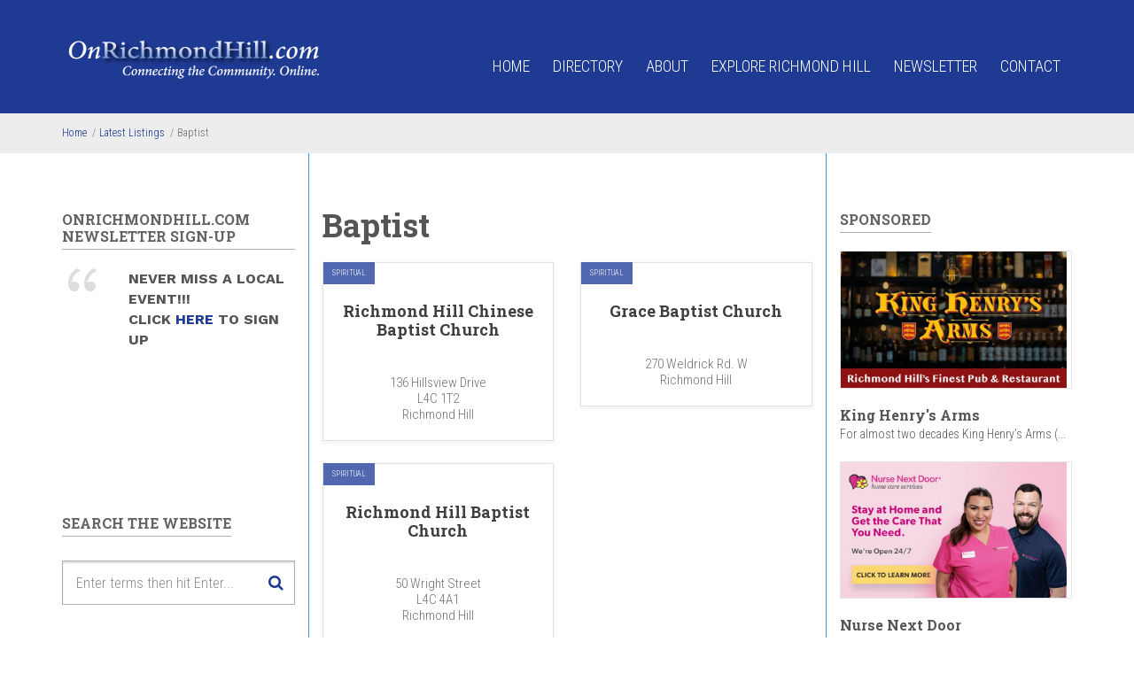

--- FILE ---
content_type: text/html; charset=utf-8
request_url: https://www.onrichmondhill.com/?q=tags/baptist
body_size: 14121
content:
<!DOCTYPE html>
<html lang="en" dir="ltr"
  xmlns:content="http://purl.org/rss/1.0/modules/content/"
  xmlns:dc="http://purl.org/dc/terms/"
  xmlns:foaf="http://xmlns.com/foaf/0.1/"
  xmlns:og="http://ogp.me/ns#"
  xmlns:rdfs="http://www.w3.org/2000/01/rdf-schema#"
  xmlns:sioc="http://rdfs.org/sioc/ns#"
  xmlns:sioct="http://rdfs.org/sioc/types#"
  xmlns:skos="http://www.w3.org/2004/02/skos/core#"
  xmlns:xsd="http://www.w3.org/2001/XMLSchema#">

<head profile="http://www.w3.org/1999/xhtml/vocab">
  <meta http-equiv="Content-Type" content="text/html; charset=utf-8" />
<meta name="MobileOptimized" content="width" />
<meta name="HandheldFriendly" content="true" />
<meta name="viewport" content="width=device-width, initial-scale=1" />
<link rel="shortcut icon" href="https://www.onrichmondhill.com/sites/default/files/favicon%20R2.jpg" type="image/jpeg" />
<meta name="generator" content="Drupal 7 (https://www.drupal.org)" />
<link rel="canonical" href="https://www.onrichmondhill.com/?q=tags/baptist" />
<link rel="shortlink" href="https://www.onrichmondhill.com/?q=taxonomy/term/552" />
  <title>Baptist | OnRichmondHill</title>
  <link type="text/css" rel="stylesheet" href="https://www.onrichmondhill.com/sites/default/files/css/css_xE-rWrJf-fncB6ztZfd2huxqgxu4WO-qwma6Xer30m4.css" media="all" />
<link type="text/css" rel="stylesheet" href="https://www.onrichmondhill.com/sites/default/files/css/css_q3QgDzaz8QgEhV3vPqYktcB68t_1MC6_JW5v2Xo7Mpk.css" media="all" />
<link type="text/css" rel="stylesheet" href="https://www.onrichmondhill.com/sites/default/files/css/css_H6pScj6RmNSe-rYPwRhsQdfVQXR2lHlBQB3qnFIqzLg.css" media="all" />
<link type="text/css" rel="stylesheet" href="https://maxcdn.bootstrapcdn.com/font-awesome/4.5.0/css/font-awesome.min.css" media="all" />
<link type="text/css" rel="stylesheet" href="https://www.onrichmondhill.com/sites/default/files/css/css_wddE_Nu1ksm50LxqTd3vC6Knrc6clsu0cL2EB3_Uxr0.css" media="all" />
<link type="text/css" rel="stylesheet" href="https://www.onrichmondhill.com/sites/default/files/css/css_FWK6n7M0Wa8o659gKLSUQO9fA7oQyHjSYJsmwQsLI04.css" media="all" />
<link type="text/css" rel="stylesheet" href="https://www.onrichmondhill.com/sites/all/themes/directoryplus/style-blue.css?sopbyd" media="all" />
<link type="text/css" rel="stylesheet" href="https://www.onrichmondhill.com/sites/all/themes/directoryplus/fonts/https/merriweather-font.css?sopbyd" media="all" />
<link type="text/css" rel="stylesheet" href="https://www.onrichmondhill.com/sites/all/themes/directoryplus/fonts/https/roboto-condensed-font.css?sopbyd" media="all" />
<link type="text/css" rel="stylesheet" href="https://www.onrichmondhill.com/sites/all/themes/directoryplus/fonts/https/roboto-slab-font.css?sopbyd" media="all" />
<link type="text/css" rel="stylesheet" href="https://www.onrichmondhill.com/sites/all/themes/directoryplus/fonts/https/worksans-font.css?sopbyd" media="all" />
<link type="text/css" rel="stylesheet" href="https://www.onrichmondhill.com/sites/all/themes/directoryplus/fonts/https/sourcecodepro-font.css?sopbyd" media="all" />

<!--[if (IE 9)&(!IEMobile)]>
<link type="text/css" rel="stylesheet" href="https://www.onrichmondhill.com/sites/all/themes/directoryplus/ie9.css?sopbyd" media="all" />
<![endif]-->
<link type="text/css" rel="stylesheet" href="https://www.onrichmondhill.com/sites/default/files/css/css_TcQynFTlKnNKrHDbyp-zQTkvp4qq2I2CEtY2lvUw4W8.css" media="all" />

  <!-- HTML5 element support for IE6-8 -->
  <!--[if lt IE 9]>
    <script src="//html5shiv.googlecode.com/svn/trunk/html5.js"></script>
  <![endif]-->
  <script type="e77622026c1063dc005bc835-text/javascript" src="https://www.onrichmondhill.com/sites/default/files/js/js_EebRuRXFlkaf356V0T2K_8cnUVfCKesNTxdvvPSEhCM.js"></script>
<script type="e77622026c1063dc005bc835-text/javascript" src="https://www.onrichmondhill.com/sites/default/files/js/js_BLxotNs2yt7YGlf9QRI9L9AMfdnkQfnN-_ADBTW3SiE.js"></script>
<script type="e77622026c1063dc005bc835-text/javascript" src="https://www.onrichmondhill.com/sites/default/files/js/js_77byyuxPRrlVyod6YaklFQJCbM1ESqtx6w-G_92hHAE.js"></script>
<script type="e77622026c1063dc005bc835-text/javascript">
<!--//--><![CDATA[//><!--
(function(i,s,o,g,r,a,m){i["GoogleAnalyticsObject"]=r;i[r]=i[r]||function(){(i[r].q=i[r].q||[]).push(arguments)},i[r].l=1*new Date();a=s.createElement(o),m=s.getElementsByTagName(o)[0];a.async=1;a.src=g;m.parentNode.insertBefore(a,m)})(window,document,"script","https://www.google-analytics.com/analytics.js","ga");ga("create", "UA-71273013-1", {"cookieDomain":"auto"});ga("set", "anonymizeIp", true);ga("send", "pageview");
//--><!]]>
</script>
<script type="e77622026c1063dc005bc835-text/javascript" src="https://www.onrichmondhill.com/sites/default/files/js/js_8ttSiWfIQRTeNXYm9cb6LhPx3rmzmyjRo6zpQPMuS0M.js"></script>
<script type="e77622026c1063dc005bc835-text/javascript">
<!--//--><![CDATA[//><!--
jQuery(document).ready(function($) { 
		$(window).scroll(function() {
			if($(this).scrollTop() != 0) {
				$("#toTop").fadeIn();	
			} else {
				$("#toTop").fadeOut();
			}
		});
		
		$("#toTop").click(function() {
			$("body,html").animate({scrollTop:0},800);
		});	
		
		});
//--><!]]>
</script>
<script type="e77622026c1063dc005bc835-text/javascript">
<!--//--><![CDATA[//><!--
jQuery(document).ready(function($) { 

	    var map;
	    var myLatlng;
	    var myZoom;
	    var marker;
		
		});
//--><!]]>
</script>
<script type="e77622026c1063dc005bc835-text/javascript">
<!--//--><![CDATA[//><!--
jQuery(document).ready(function($) { 

		if ($("#map-canvas").length>0) {
		
			myLatlng = new google.maps.LatLng(Drupal.settings.directoryplus['google_map_latitude'], Drupal.settings.directoryplus['google_map_longitude']);
			myZoom = 13;
			
			function initialize() {
			
				var mapOptions = {
				zoom: myZoom,
				mapTypeId: google.maps.MapTypeId.ROADMAP,
				center: myLatlng,
				scrollwheel: false
				};
				
				map = new google.maps.Map(document.getElementById(Drupal.settings.directoryplus['google_map_canvas']),mapOptions);
				
				marker = new google.maps.Marker({
				map:map,
				draggable:true,
				position: myLatlng,
                url: "https://www.google.com/maps/dir//40.726576,-74.046822/@40.726576,-74.046822"
				});
                
                google.maps.event.addListener(marker, "click", function() {     
                window.open(this.url, "_blank");
                });
				
				google.maps.event.addDomListener(window, "resize", function() {
				map.setCenter(myLatlng);
				});
		
			}
		
			google.maps.event.addDomListener(window, "load", initialize);
			
		}
		
		});
//--><!]]>
</script>
<script type="e77622026c1063dc005bc835-text/javascript">
<!--//--><![CDATA[//><!--
jQuery(document).ready(function($) { 

			var headerTopHeight = $("#header-top").outerHeight(),
			navItemHeight =  $("#main-navigation ul.menu li a").outerHeight(),
			navHeight =  $("#main-navigation").outerHeight(),
			toolbarHeight =  $("#toolbar").outerHeight(),
			headerHeight = $("#header").outerHeight(),
			lastScrollTop = 0, 
			delta = 5;
			
			if ($("#toolbar").length>0) {
				var toolbarHeight =  $("#toolbar").outerHeight();
			} else {
				var toolbarHeight =  0;
			}

			// fix for Chrome
			if (navHeight > navItemHeight*2) {
				headerHeight = headerHeight - navItemHeight;
			};

			$(".logged-in .tabs.primary a, .logged-in .contextual-links a").click(function() { 
				$("body").removeClass("onscroll");
				$("#header-container").css("paddingBottom", (0)+"px");
				$("#header").css("top", (0)+"px");
			});

			$(window).load(function() {
				if(($(window).width() > 767)) {
					$("body").addClass("fixed-header-enabled");
				} else {
					$("body").removeClass("fixed-header-enabled");
				}
			});

			$(window).resize(function() {
				if(($(window).width() > 767)) {
					$("body").addClass("fixed-header-enabled");
				} else {
					$("body").removeClass("fixed-header-enabled");
				}
			});

			$(window).scroll(function(event){
				var st = $(this).scrollTop();

				// Make sure they scroll more than delta
				if(Math.abs(lastScrollTop - st) <= delta)
					return;

				// If they scrolled down and are past the navbar, add class .nav-up.
				// This is necessary so you never see what is "behind" the navbar.
				if ((st > headerTopHeight + headerHeight) && ($(window).width() > 767)) {
					if (st > lastScrollTop){
						// Scroll Down
						$("body").addClass("header-hide");
						$("body").removeClass("header-show");
					} else {
						// Scroll Up
						if(st + $(window).height() < $(document).height()) {
							$("body").addClass("onscroll");
							$("body").addClass("header-show");
							$("body").removeClass("header-hide");
		 					$("#header-container").css("paddingBottom", (headerHeight)+"px");
		 					$("#header").css("top", (toolbarHeight)+"px");
						}
					}
				} else {
					$("body").removeClass("header-hide");
					$("body").removeClass("header-show");
					$("body").removeClass("onscroll");
					$("#header-container").css("paddingBottom", (0)+"px");
					$("#header").css("top", (0)+"px");
				}

				lastScrollTop = st;
			});

		});
//--><!]]>
</script>
<script type="e77622026c1063dc005bc835-text/javascript" src="https://www.onrichmondhill.com/sites/all/themes/directoryplus/js/meanmenu/jquery.meanmenu.fork.js?sopbyd"></script>
<script type="e77622026c1063dc005bc835-text/javascript">
<!--//--><![CDATA[//><!--
jQuery(document).ready(function($) {
			$("#main-navigation .sf-menu, #main-navigation .content>ul.menu, #main-navigation ul.main-menu").wrap("<div class='meanmenu-wrapper'></div>");
			$("#main-navigation .meanmenu-wrapper").meanmenu({
				meanScreenWidth: "767",
				meanRemoveAttrs: true,
				meanMenuContainer: "#header-inside",
				meanMenuClose: ""
			});

			if ($("#header-top .sf-menu").length>0 || $("#header-top .content>ul.menu").length>0) {
			$("#header-top .sf-menu, #header-top .content>ul.menu").wrap("<div class='header-top-meanmenu-wrapper'></div>");
			$("#header-top .header-top-meanmenu-wrapper").meanmenu({
				meanScreenWidth: "767",
				meanRemoveAttrs: true,
				meanMenuContainer: "#header-top-inside",
				meanMenuClose: ""
			});
			}

		});
//--><!]]>
</script>
<script type="e77622026c1063dc005bc835-text/javascript">
<!--//--><![CDATA[//><!--
jQuery(document).ready(function($) {
		if ($(".cbutton-effect").length>0) {
			$(".cbutton-effect").click(function(e) {
				$(this).addClass("cbutton-click").delay(350).queue(function(){
					$(this).removeClass("cbutton-click").dequeue();
				});
			});
		}
	});
//--><!]]>
</script>
<script type="e77622026c1063dc005bc835-text/javascript">
<!--//--><![CDATA[//><!--

	jQuery(document).ready(function($) {
		if ($(".map-link-container").length>0) {
			$(".map-link-container .location.map-link a").addClass("iframe-popup");
		}
		$(window).load(function() {

			$(".iframe-popup").magnificPopup({
				disableOn: 700,
				type: "iframe",
				mainClass: "mfp-fade",
				removalDelay: 160,
				preloader: false,
				fixedContentPos: false
			});

		});
	});
//--><!]]>
</script>
<script type="e77622026c1063dc005bc835-text/javascript">
<!--//--><![CDATA[//><!--
jQuery(document).ready(function($) { 
		if ($("#affix").length>0) {
			$(window).load(function() {

				var affixBottom = $("#footer").outerHeight(true) + $("#subfooter").outerHeight(true),
				affixTop = $("#affix").offset().top;
				
				if ($("#bottom").length>0) {
					affixBottom = affixBottom + $("#bottom").outerHeight(true);
				}

				if ($("#bottom-highlighted").length>0) {
					affixBottom = affixBottom + $("#bottom-highlighted").outerHeight(true);
				}

				if ($("#footer-top").length>0) {
					affixBottom = affixBottom + $("#footer-top").outerHeight(true);
				}

				if ($(".fixed-header-enabled").length>0 || $(".logged-in").length>0) {
					$("#affix").affix({
				        offset: {
				          top: affixTop-65,
				          bottom: affixBottom+50
				        }
				    });
				} else {
					$("#affix").affix({
				        offset: {
				          top: affixTop-35,
				          bottom: affixBottom+50
				        }
				    });
				}

			});
		}
	});
//--><!]]>
</script>
<script type="e77622026c1063dc005bc835-text/javascript">
<!--//--><![CDATA[//><!--
jQuery(document).ready(function($) {

        $(window).load(function () {
       		if ($(".post-progress").length>0){
	            var s = $(window).scrollTop(),
	            c = $(window).height(),
	            d = $(".node-main-content").outerHeight(),
	            e = $("#comments").outerHeight(true),
	            f = $(".node-footer").outerHeight(true),
	            g = $(".node-main-content").offset().top;

	            var scrollPercent = (s / (d+g-c-e-f)) * 100;
                scrollPercent = Math.round(scrollPercent);

	            if (c >= (d+g-e-f)) { scrollPercent = 100; } else if (scrollPercent < 0) { scrollPercent = 0; } else if (scrollPercent > 100) { scrollPercent = 100; }

	            $(".post-progressbar").css("width", scrollPercent + "%");
	            $(".post-progress-value").html(scrollPercent + "%");
	        }
        });

        $(window).scroll(function () {
            if ($(".post-progress").length>0){
	            var s = $(window).scrollTop(),
	            c = $(window).height(),
	            d = $(".node-main-content").outerHeight(true),
	            e = $("#comments").outerHeight(true),
	            f = $(".node-footer").outerHeight(true),
	            g = $(".node-main-content").offset().top;

                var scrollPercent = (s / (d+g-c-e-f)) * 100;
                scrollPercent = Math.round(scrollPercent);
                
                if (c >= (d+g-e-f)) { scrollPercent = 100; }  else if (scrollPercent < 0) { scrollPercent = 0; } else if (scrollPercent > 100) { scrollPercent = 100; }
                
                $(".post-progressbar").css("width", scrollPercent + "%");
                $(".post-progress-value").html(scrollPercent + "%");
            }
        });	

	});
//--><!]]>
</script>
<script type="e77622026c1063dc005bc835-text/javascript">
<!--//--><![CDATA[//><!--
jQuery(document).ready(function($) {
		$(".sf-megamenu").closest("a.menuparent, li.menuparent").addClass("sf-megamenu-parent");
	});
//--><!]]>
</script>
<script type="e77622026c1063dc005bc835-text/javascript">
<!--//--><![CDATA[//><!--

		jQuery(window).load(function() {
			if (jQuery(".in-page-map-trigger").length>0) {
				jQuery(".in-page-map-trigger").html("<i class=\"fa fa-map\"></i><a data-toggle=\"collapse\" href=\"javascript:showInPageMap()\"  data-target=\"#in-page-map-canvas-container\" aria-expanded=\"false\" aria-controls=\"in-page-map-canvas-container\">Show Map</a>");
			};
		});

		jQuery(document).ready(function($) {
			if ($("#in-page-map-canvas-container .field-name-field-mt-location").length>0) {
				mapID = $("#in-page-map-canvas-container .field-name-field-mt-location .field-item>div").attr("id");
			}
		}); 

		function hideInPageMap(){
			jQuery(".in-page-map-trigger").html("<i class=\"fa fa-map\"></i><a data-toggle=\"collapse\" href=\"javascript:showInPageMap()\"  data-target=\"#in-page-map-canvas-container\" aria-expanded=\"false\" aria-controls=\"in-page-map-canvas-container\">Show Map</a>");
		}

		function showInPageMap() {
			jQuery(".in-page-map-trigger").html("<i class=\"fa fa-map\"></i><a data-toggle=\"collapse\" href=\"javascript:hideInPageMap()\"  data-target=\"#in-page-map-canvas-container\" aria-expanded=\"false\" aria-controls=\"in-page-map-canvas-container\">Hide Map</a>");
			mapObj = Drupal.gmap.getMap(mapID);
			var center = mapObj.map.getCenter();
			google.maps.event.trigger(mapObj.map, "resize");
			mapObj.map.setCenter(center);
		}
	
//--><!]]>
</script>
<script type="e77622026c1063dc005bc835-text/javascript" src="https://www.onrichmondhill.com/sites/all/themes/directoryplus/js/jquery.countTo.js?sopbyd"></script>
<script type="e77622026c1063dc005bc835-text/javascript">
<!--//--><![CDATA[//><!--

		jQuery(document).ready(function($) {
			if ($("[data-to]").length>0) {
				$("[data-to]").each(function() {
					var stat_item = $(this),
					offset = stat_item.offset().top;
					if($(window).scrollTop() > (offset - 800) && !(stat_item.hasClass("counting"))) {
						stat_item.addClass("counting");
						stat_item.countTo();
					};
					$(window).scroll(function() {
						if($(window).scrollTop() > (offset - 800) && !(stat_item.hasClass("counting"))) {
							stat_item.addClass("counting");
							stat_item.countTo();
						}
					});
				});
			};
		}); 
	
//--><!]]>
</script>
<script type="e77622026c1063dc005bc835-text/javascript">
<!--//--><![CDATA[//><!--

	jQuery(document).ready(function($) {
		if ($(".page-cart table.views-table").length>0 || $(".page-checkout table.views-table").length>0 || $(".page-checkout-review table.checkout-review").length>0) {
			$(".page-cart table.views-table, .page-checkout table.views-table, .page-checkout-review table.checkout-review").wrap("<div class='table-responsive'></div>");
		};
	});
//--><!]]>
</script>
<script type="e77622026c1063dc005bc835-text/javascript" src="https://www.onrichmondhill.com/sites/default/files/js/js_rq7Hw0HxBBD3gx2O-uY7fFIjbIxldmHhhjzNmmGYO0g.js"></script>
<script type="e77622026c1063dc005bc835-text/javascript" src="https://www.onrichmondhill.com/sites/default/files/js/js_OO1e9-EzN6RLyRX8VeClltB5B92GNJbFUVNuVatTVX8.js"></script>
<script type="e77622026c1063dc005bc835-text/javascript">
<!--//--><![CDATA[//><!--
jQuery.extend(Drupal.settings, {"basePath":"\/","pathPrefix":"","ajaxPageState":{"theme":"directoryplus","theme_token":"aYCPA2aH6xyYsEf9g0fCcitzFEHv2n6hyTRfh52w0CE","jquery_version":"1.10","js":{"0":1,"sites\/all\/modules\/contrib\/jquery_update\/replace\/jquery\/1.10\/jquery.min.js":1,"misc\/jquery-extend-3.4.0.js":1,"misc\/jquery.once.js":1,"misc\/drupal.js":1,"sites\/all\/modules\/contrib\/jquery_update\/replace\/ui\/external\/jquery.cookie.js":1,"sites\/all\/modules\/contrib\/jquery_update\/replace\/misc\/jquery.form.min.js":1,"misc\/ajax.js":1,"sites\/all\/modules\/contrib\/jquery_update\/js\/jquery_update.js":1,"sites\/all\/modules\/contrib\/views\/js\/base.js":1,"misc\/progress.js":1,"sites\/all\/modules\/contrib\/views\/js\/ajax_view.js":1,"sites\/all\/modules\/contrib\/google_analytics\/googleanalytics.js":1,"1":1,"sites\/all\/themes\/directoryplus\/bootstrap\/js\/bootstrap.min.js":1,"2":1,"3":1,"4":1,"5":1,"sites\/all\/themes\/directoryplus\/js\/meanmenu\/jquery.meanmenu.fork.js":1,"6":1,"7":1,"8":1,"9":1,"10":1,"11":1,"12":1,"sites\/all\/themes\/directoryplus\/js\/jquery.countTo.js":1,"13":1,"14":1,"sites\/all\/libraries\/superfish\/jquery.hoverIntent.minified.js":1,"sites\/all\/libraries\/superfish\/supposition.js":1,"sites\/all\/libraries\/superfish\/superfish.js":1,"sites\/all\/libraries\/superfish\/supersubs.js":1,"sites\/all\/modules\/contrib\/superfish\/superfish.js":1,"sites\/all\/themes\/directoryplus\/js\/flexslider\/jquery.flexslider.js":1,"sites\/all\/themes\/directoryplus\/js\/magnific-popup\/jquery.magnific-popup.js":1,"sites\/all\/themes\/directoryplus\/js\/rs-plugin\/js\/jquery.themepunch.tools.min.js":1,"sites\/all\/themes\/directoryplus\/js\/rs-plugin\/js\/jquery.themepunch.revolution.min.js":1,"sites\/all\/themes\/directoryplus\/js\/jquery.browser.js":1},"css":{"modules\/system\/system.base.css":1,"modules\/system\/system.menus.css":1,"modules\/system\/system.messages.css":1,"modules\/system\/system.theme.css":1,"sites\/all\/modules\/contrib\/calendar\/css\/calendar_multiday.css":1,"sites\/all\/modules\/contrib\/date\/date_api\/date.css":1,"sites\/all\/modules\/contrib\/date\/date_popup\/themes\/datepicker.1.7.css":1,"modules\/field\/theme\/field.css":1,"modules\/node\/node.css":1,"modules\/search\/search.css":1,"modules\/user\/user.css":1,"sites\/all\/modules\/contrib\/views\/css\/views.css":1,"sites\/all\/modules\/contrib\/ctools\/css\/ctools.css":1,"sites\/all\/modules\/contrib\/date\/date_views\/css\/date_views.css":1,"https:\/\/maxcdn.bootstrapcdn.com\/font-awesome\/4.5.0\/css\/font-awesome.min.css":1,"sites\/all\/themes\/directoryplus\/js\/meanmenu\/meanmenu.css":1,"sites\/all\/libraries\/superfish\/css\/superfish.css":1,"sites\/all\/themes\/directoryplus\/bootstrap\/css\/bootstrap.css":1,"sites\/all\/themes\/directoryplus\/js\/flexslider\/flexslider.css":1,"sites\/all\/themes\/directoryplus\/js\/rs-plugin\/css\/settings.css":1,"sites\/all\/themes\/directoryplus\/js\/magnific-popup\/magnific-popup.css":1,"sites\/all\/themes\/directoryplus\/style.css":1,"sites\/all\/themes\/directoryplus\/style-blue.css":1,"sites\/all\/themes\/directoryplus\/fonts\/https\/merriweather-font.css":1,"sites\/all\/themes\/directoryplus\/fonts\/https\/roboto-condensed-font.css":1,"sites\/all\/themes\/directoryplus\/fonts\/https\/roboto-slab-font.css":1,"sites\/all\/themes\/directoryplus\/fonts\/https\/worksans-font.css":1,"sites\/all\/themes\/directoryplus\/fonts\/https\/sourcecodepro-font.css":1,"sites\/all\/themes\/directoryplus\/ie9.css":1,"sites\/all\/themes\/directoryplus\/local.css":1}},"views":{"ajax_path":"\/?q=views\/ajax","ajaxViews":{"views_dom_id:accad3e5ff9ffcd96c8c05ff642a3130":{"view_name":"event_calendar","view_display_id":"block_1","view_args":"2026-01","view_path":"taxonomy\/term\/552","view_base_path":"event-calendar","view_dom_id":"accad3e5ff9ffcd96c8c05ff642a3130","pager_element":0}}},"urlIsAjaxTrusted":{"\/?q=views\/ajax":true,"\/?q=tags\/baptist":true},"googleanalytics":{"trackOutbound":1,"trackMailto":1,"trackDownload":1,"trackDownloadExtensions":"7z|aac|arc|arj|asf|asx|avi|bin|csv|doc(x|m)?|dot(x|m)?|exe|flv|gif|gz|gzip|hqx|jar|jpe?g|js|mp(2|3|4|e?g)|mov(ie)?|msi|msp|pdf|phps|png|ppt(x|m)?|pot(x|m)?|pps(x|m)?|ppam|sld(x|m)?|thmx|qtm?|ra(m|r)?|sea|sit|tar|tgz|torrent|txt|wav|wma|wmv|wpd|xls(x|m|b)?|xlt(x|m)|xlam|xml|z|zip"},"superfish":{"1":{"id":"1","sf":{"animation":{"opacity":"show"},"speed":"fast","autoArrows":false,"dropShadows":false},"plugins":{"supposition":true,"supersubs":{"minWidth":"15"}}}},"directoryplus":{"google_map_latitude":"40.726576","google_map_longitude":"-74.046822","google_map_canvas":"map-canvas","listing_google_map_show":"Show Map","listing_google_map_hide":"Hide Map"}});
//--><!]]>
</script>
</head>
<body class="html not-front not-logged-in two-sidebars page-taxonomy page-taxonomy-term page-taxonomy-term- page-taxonomy-term-552 sff-1 slff-37 hff-10 pff-8 wide" >

<div id="fb-root"></div>
<script type="e77622026c1063dc005bc835-text/javascript">(function(d, s, id) {
  var js, fjs = d.getElementsByTagName(s)[0];
  if (d.getElementById(id)) return;
  js = d.createElement(s); js.id = id;
  js.src = "//connect.facebook.net/en_US/sdk.js#xfbml=1&version=v2.7&appId=894168644049375";
  fjs.parentNode.insertBefore(js, fjs);
}(document, 'script', 'facebook-jssdk'));</script>

  <div id="skip-link">
    <a href="#main-content" class="element-invisible element-focusable">Skip to main content</a>
  </div>
    <!-- #page-container -->
<div id="page-container">

        <div id="toTop"><i class="fa fa-angle-up"></i></div>
    
    <!-- #header-container -->
    <div id="header-container">
    
        
        <!-- #header -->
        <header id="header">
            <div class="container">
                
                <!-- #header-inside -->
                <div id="header-inside" class="clearfix">
                    <div class="row">

                        <div class="col-md-4">
                        	<!-- #header-inside-left -->
                            <div id="header-inside-left" class="clearfix">
                                <div class="header-area">
        	                        <div id="logo-and-site-name-wrapper" class="clearfix">
        	                                    	                            <div id="logo">
        	                            <a href="/" title="Home" rel="home"> <img src="https://www.onrichmondhill.com/sites/default/files/OnRichmondHilllogo.png" alt="Home" /> </a>
        	                            </div>
        	                                    	                            
        	                                    	                            
        	                                    	                        </div>
        	                                                        </div>
                            </div>
                            <!-- EOF:#header-inside-left -->
                        </div>
                        <div class="col-md-8">
                            <!-- #header-inside-right -->
                            <div id="header-inside-right" class="clearfix">
                                <div class="header-area">
                                    
                                    <!-- #main-navigation -->
                                    <div id="main-navigation" class="clearfix">
                                        <nav role="navigation"> 
                                                                                          <div class="region region-navigation">
    <div id="block-superfish-1" class="block block-superfish clearfix">

    
  <div class="content">
    <ul  id="superfish-1" class="menu sf-menu sf-main-menu sf-horizontal sf-style-none sf-total-items-6 sf-parent-items-0 sf-single-items-6"><li id="menu-218-1" class="first odd sf-item-1 sf-depth-1 sf-no-children"><a href="/" class="sf-depth-1">Home</a></li><li id="menu-1657-1" class="middle even sf-item-2 sf-depth-1 sf-no-children"><a href="/?q=categories" title="" class="sf-depth-1">Directory</a></li><li id="menu-391-1" class="middle odd sf-item-3 sf-depth-1 sf-no-children"><a href="/?q=about" class="sf-depth-1">About</a></li><li id="menu-2433-1" class="middle even sf-item-4 sf-depth-1 sf-no-children"><a href="/?q=tags/lets-explore-richmond-hill" title="" class="sf-depth-1">Explore Richmond Hill</a></li><li id="menu-2432-1" class="middle odd sf-item-5 sf-depth-1 sf-no-children"><a href="https://onrichmondhill.com/onrichmondhillcom-newsletter" title="Sign up to newsletter" class="sf-depth-1">Newsletter</a></li><li id="menu-392-1" class="last even sf-item-6 sf-depth-1 sf-no-children"><a href="/?q=contact" class="sf-depth-1">Contact</a></li></ul>  </div>
</div>
  </div>
                                                                                    </nav>
                                    </div>
                                    <!-- EOF: #main-navigation -->
                                </div>
                            </div>
                            <!-- EOF:#header-inside-right -->
                        </div>

                    </div>
                </div>
                <!-- EOF: #header-inside -->

            </div>
        </header>
        <!-- EOF: #header -->

    </div>
    <!-- EOF: #header-container -->

        <!-- #page-intro -->
    <div id="page-intro">
         
        <!-- #breadcrumb -->
        <div id="breadcrumb" class="clearfix">
            <div class="container">
                <!-- #breadcrumb-inside -->
                <div id="breadcrumb-inside">
                    <div class="row">
                        <div class="col-md-12">
                        <div><a href="/">Home</a> <span class="breadcrumb-separator">/</span><a href="/?q=taxonomy/term/all">Latest Listings</a> <span class="breadcrumb-separator">/</span>Baptist</div>                        </div>
                    </div>
                </div>
                <!-- EOF:#breadcrumb-inside -->
            </div>
        </div>
        <!-- EOF: #breadcrumb -->
        
            </div>
    <!-- EOF:#page-intro -->
    
    
    <!-- #page -->
    <div id="page" class="clearfix">

        
        <!-- #main-content -->
        <div id="main-content" class="clearfix">
            <div class="container">
                <div class="row">

                    <section class="col-md-6 col-md-push-3 bordered">

                        <!-- #main -->
                        <div id="main" class="clearfix   content">

                                                        <h1 class="title" id="page-title">Baptist</h1>                            
                            <!-- #tabs -->
                                                            <div class="tabs">
                                                                </div>
                                                        <!-- EOF: #tabs -->

                            
                            <!-- #action links -->
                                                        <!-- EOF: #action links -->

                             
                              <div class="region region-content">
    <div id="block-system-main" class="block block-system clearfix">

    
  <div class="content">
    <div class="view view-mt-latest-listings view-id-mt_latest_listings view-display-id-page_6 row view-listings view-dom-id-0566cf0c859a248859d1fc98b5cc3320">
        
  
  
      <div class="view-content">
        <div class="views-row views-row-1 views-row-odd views-row-first col-sm-6">
      
  <div class="listing-container">        <div class="categories-container clearfix">
<div class="category-item">
<a href="/?q=taxonomy/term/20" typeof="skos:Concept" property="rdfs:label skos:prefLabel" datatype="">Spiritual</a>
</div>
</div>
<div class="views-field-title">
<a href="/?q=listing/richmond-hill-chinese-baptist-church">Richmond Hill Chinese Baptist Church</a>
</div>
<div class="listing-body clearfix">
<div class="location vcard" itemscope itemtype="http://schema.org/PostalAddress">
  <div class="adr">
              <div class="street-address">
        <span itemprop="streetAddress">136 Hillsview Drive</span>
              </div>
              <span class="postal-code" itemprop="postalCode">L4C 1T2</span>
              <span class="locality" itemprop="addressLocality">
      Richmond Hill      </span>
                                                        </div>
  </div>


</div>  </div>  </div>
  <div class="views-row views-row-2 views-row-even col-sm-6">
      
  <div class="listing-container">        <div class="categories-container clearfix">
<div class="category-item">
<a href="/?q=taxonomy/term/20" typeof="skos:Concept" property="rdfs:label skos:prefLabel" datatype="">Spiritual</a>
</div>
</div>
<div class="views-field-title">
<a href="/?q=listing/grace-baptist-church">Grace Baptist Church</a>
</div>
<div class="listing-body clearfix">
<div class="location vcard" itemscope itemtype="http://schema.org/PostalAddress">
  <div class="adr">
              <div class="street-address">
        <span itemprop="streetAddress">270 Weldrick Rd. W</span>
              </div>
                  <span class="locality" itemprop="addressLocality">
      Richmond Hill      </span>
                                                        </div>
  </div>


</div>  </div>  </div>
  <div class="views-row views-row-3 views-row-odd views-row-last col-sm-6">
      
  <div class="listing-container">        <div class="categories-container clearfix">
<div class="category-item">
<a href="/?q=taxonomy/term/20" typeof="skos:Concept" property="rdfs:label skos:prefLabel" datatype="">Spiritual</a>
</div>
</div>
<div class="views-field-title">
<a href="/?q=listing/richmond-hill-baptist-church">Richmond Hill Baptist Church</a>
</div>
<div class="listing-body clearfix">
<div class="location vcard" itemscope itemtype="http://schema.org/PostalAddress">
  <div class="adr">
              <div class="street-address">
        <span itemprop="streetAddress">50 Wright Street</span>
              </div>
              <span class="postal-code" itemprop="postalCode">L4C 4A1</span>
              <span class="locality" itemprop="addressLocality">
      Richmond Hill      </span>
                                                        </div>
  </div>


</div>  </div>  </div>
    </div>
  
  
  
  
  
  
</div>  </div>
</div>
  </div>
                                                        
                        </div>
                        <!-- EOF:#main -->

                    </section>

                                        <aside class="col-md-3 col-md-pull-6">
                        <!--#sidebar-->
                        <section id="sidebar-first" class="sidebar clearfix">
                          <div class="region region-sidebar-first">
    <div id="block-block-17" class="block block-block clearfix">

    <h2 class="title">OnRichmondHill.com Newsletter Sign-up</h2>
  
  <div class="content">
    <blockquote><p><strong><font color="#555555" face="Work Sans, Helvetica Neue, Arial, sans-serif"><span style="font-size: 16px;">NEVER MISS A LOCAL EVENT!!! <br />CLICK <a href="https://mailchi.mp/f702a27fd569/sign-up-for-newsletters">HERE </a>TO SIGN UP</span></font></strong></p>
</blockquote>
<p> </p>
<p>
</p><p> </p>
  </div>
</div>
<div id="block-search-form" class="block block-search clearfix">

    <h2 class="title">Search the Website</h2>
  
  <div class="content">
    <form action="/?q=tags/baptist" method="post" id="search-block-form" accept-charset="UTF-8"><div><div class="container-inline">
    <div class="form-item form-type-textfield form-item-search-block-form">
 <input onblur="if (!window.__cfRLUnblockHandlers) return false; if (this.value == &#039;&#039;) {this.value = &#039;Enter terms then hit Enter...&#039;;}" onfocus="if (!window.__cfRLUnblockHandlers) return false; if (this.value == &#039;Enter terms then hit Enter...&#039;) {this.value = &#039;&#039;;}" type="text" id="edit-search-block-form--2" name="search_block_form" value="Enter terms then hit Enter..." size="15" maxlength="128" class="form-text" data-cf-modified-e77622026c1063dc005bc835-="" />
</div>
<div class="form-actions form-wrapper" id="edit-actions"><input type="submit" id="edit-submit" name="op" value="Search" class="form-submit" /></div><input type="hidden" name="form_build_id" value="form-EFkGfMCa4DGOYbt51SW7OOcHMOWBMCcO0jU7x7z0JWo" />
<input type="hidden" name="form_id" value="search_block_form" />
</div>
</div></form>  </div>
</div>
<div id="block-views-event-calendar-block-1" class="block block-views clearfix">

    
  <div class="content">
    <div class="view view-event-calendar view-id-event_calendar view-display-id-block_1 view-dom-id-accad3e5ff9ffcd96c8c05ff642a3130">
            <div class="view-header">
      <div class="date-nav-wrapper clearfix">
  <div class="date-nav item-list">
    <div class="date-heading">
      <h3><a href="https://www.onrichmondhill.com/?q=event-calendar/2026-01" title="View full page month">January</a></h3>
    </div>
    <ul class="pager">
          <li class="date-prev">
        <a href="https://www.onrichmondhill.com/?q=tags/baptist&amp;mini=2025-12" title="Navigate to previous month" rel="nofollow">&laquo;</a>      </li>
              <li class="date-next">
        <a href="https://www.onrichmondhill.com/?q=tags/baptist&amp;mini=2026-02" title="Navigate to next month" rel="nofollow">&raquo;</a>      </li>
        </ul>
  </div>
</div>
    </div>
  
  
  
      <div class="view-content">
      <div class="calendar-calendar"><div class="month-view">
 
<table class="mini">
  <thead>
    <tr>
              <th class="days sun">
          S        </th>
              <th class="days mon">
          M        </th>
              <th class="days tue">
          T        </th>
              <th class="days wed">
          W        </th>
              <th class="days thu">
          T        </th>
              <th class="days fri">
          F        </th>
              <th class="days sat">
          S        </th>
          </tr>
  </thead>
  <tbody>
          <tr>
                  <td id="event_calendar-2025-12-28" class="sun mini empty">
            <div class="calendar-empty">&nbsp;</div>
          </td>
                  <td id="event_calendar-2025-12-29" class="mon mini empty">
            <div class="calendar-empty">&nbsp;</div>
          </td>
                  <td id="event_calendar-2025-12-30" class="tue mini empty">
            <div class="calendar-empty">&nbsp;</div>
          </td>
                  <td id="event_calendar-2025-12-31" class="wed mini empty">
            <div class="calendar-empty">&nbsp;</div>
          </td>
                  <td id="event_calendar-2026-01-01" class="thu mini past has-no-events">
            <div class="month mini-day-off"> 1 </div><div class="calendar-empty">&nbsp;</div>
          </td>
                  <td id="event_calendar-2026-01-02" class="fri mini past has-no-events">
            <div class="month mini-day-off"> 2 </div><div class="calendar-empty">&nbsp;</div>
          </td>
                  <td id="event_calendar-2026-01-03" class="sat mini past has-no-events">
            <div class="month mini-day-off"> 3 </div><div class="calendar-empty">&nbsp;</div>
          </td>
              </tr>
          <tr>
                  <td id="event_calendar-2026-01-04" class="sun mini past has-no-events">
            <div class="month mini-day-off"> 4 </div><div class="calendar-empty">&nbsp;</div>
          </td>
                  <td id="event_calendar-2026-01-05" class="mon mini past has-no-events">
            <div class="month mini-day-off"> 5 </div><div class="calendar-empty">&nbsp;</div>
          </td>
                  <td id="event_calendar-2026-01-06" class="tue mini past has-no-events">
            <div class="month mini-day-off"> 6 </div><div class="calendar-empty">&nbsp;</div>
          </td>
                  <td id="event_calendar-2026-01-07" class="wed mini past has-no-events">
            <div class="month mini-day-off"> 7 </div><div class="calendar-empty">&nbsp;</div>
          </td>
                  <td id="event_calendar-2026-01-08" class="thu mini past has-no-events">
            <div class="month mini-day-off"> 8 </div><div class="calendar-empty">&nbsp;</div>
          </td>
                  <td id="event_calendar-2026-01-09" class="fri mini past has-no-events">
            <div class="month mini-day-off"> 9 </div><div class="calendar-empty">&nbsp;</div>
          </td>
                  <td id="event_calendar-2026-01-10" class="sat mini past has-events">
            <div class="month mini-day-on"> <a href="https://www.onrichmondhill.com/?q=calendar-node-field-event-date/day/2026-01-10">10</a> </div><div class="calendar-empty">&nbsp;</div>
          </td>
              </tr>
          <tr>
                  <td id="event_calendar-2026-01-11" class="sun mini past has-events">
            <div class="month mini-day-on"> <a href="https://www.onrichmondhill.com/?q=calendar-node-field-event-date/day/2026-01-11">11</a> </div><div class="calendar-empty">&nbsp;</div>
          </td>
                  <td id="event_calendar-2026-01-12" class="mon mini past has-no-events">
            <div class="month mini-day-off"> 12 </div><div class="calendar-empty">&nbsp;</div>
          </td>
                  <td id="event_calendar-2026-01-13" class="tue mini past has-events">
            <div class="month mini-day-on"> <a href="https://www.onrichmondhill.com/?q=calendar-node-field-event-date/day/2026-01-13">13</a> </div><div class="calendar-empty">&nbsp;</div>
          </td>
                  <td id="event_calendar-2026-01-14" class="wed mini past has-events">
            <div class="month mini-day-on"> <a href="https://www.onrichmondhill.com/?q=calendar-node-field-event-date/day/2026-01-14">14</a> </div><div class="calendar-empty">&nbsp;</div>
          </td>
                  <td id="event_calendar-2026-01-15" class="thu mini past has-no-events">
            <div class="month mini-day-off"> 15 </div><div class="calendar-empty">&nbsp;</div>
          </td>
                  <td id="event_calendar-2026-01-16" class="fri mini past has-no-events">
            <div class="month mini-day-off"> 16 </div><div class="calendar-empty">&nbsp;</div>
          </td>
                  <td id="event_calendar-2026-01-17" class="sat mini past has-events">
            <div class="month mini-day-on"> <a href="https://www.onrichmondhill.com/?q=calendar-node-field-event-date/day/2026-01-17">17</a> </div><div class="calendar-empty">&nbsp;</div>
          </td>
              </tr>
          <tr>
                  <td id="event_calendar-2026-01-18" class="sun mini past has-events">
            <div class="month mini-day-on"> <a href="https://www.onrichmondhill.com/?q=calendar-node-field-event-date/day/2026-01-18">18</a> </div><div class="calendar-empty">&nbsp;</div>
          </td>
                  <td id="event_calendar-2026-01-19" class="mon mini past has-no-events">
            <div class="month mini-day-off"> 19 </div><div class="calendar-empty">&nbsp;</div>
          </td>
                  <td id="event_calendar-2026-01-20" class="tue mini past has-events">
            <div class="month mini-day-on"> <a href="https://www.onrichmondhill.com/?q=calendar-node-field-event-date/day/2026-01-20">20</a> </div><div class="calendar-empty">&nbsp;</div>
          </td>
                  <td id="event_calendar-2026-01-21" class="wed mini today has-events">
            <div class="month mini-day-on"> <a href="https://www.onrichmondhill.com/?q=calendar-node-field-event-date/day/2026-01-21">21</a> </div><div class="calendar-empty">&nbsp;</div>
          </td>
                  <td id="event_calendar-2026-01-22" class="thu mini future has-no-events">
            <div class="month mini-day-off"> 22 </div><div class="calendar-empty">&nbsp;</div>
          </td>
                  <td id="event_calendar-2026-01-23" class="fri mini future has-events">
            <div class="month mini-day-on"> <a href="https://www.onrichmondhill.com/?q=calendar-node-field-event-date/day/2026-01-23">23</a> </div><div class="calendar-empty">&nbsp;</div>
          </td>
                  <td id="event_calendar-2026-01-24" class="sat mini future has-events">
            <div class="month mini-day-on"> <a href="https://www.onrichmondhill.com/?q=calendar-node-field-event-date/day/2026-01-24">24</a> </div><div class="calendar-empty">&nbsp;</div>
          </td>
              </tr>
          <tr>
                  <td id="event_calendar-2026-01-25" class="sun mini future has-events">
            <div class="month mini-day-on"> <a href="https://www.onrichmondhill.com/?q=calendar-node-field-event-date/day/2026-01-25">25</a> </div><div class="calendar-empty">&nbsp;</div>
          </td>
                  <td id="event_calendar-2026-01-26" class="mon mini future has-events">
            <div class="month mini-day-on"> <a href="https://www.onrichmondhill.com/?q=calendar-node-field-event-date/day/2026-01-26">26</a> </div><div class="calendar-empty">&nbsp;</div>
          </td>
                  <td id="event_calendar-2026-01-27" class="tue mini future has-events">
            <div class="month mini-day-on"> <a href="https://www.onrichmondhill.com/?q=calendar-node-field-event-date/day/2026-01-27">27</a> </div><div class="calendar-empty">&nbsp;</div>
          </td>
                  <td id="event_calendar-2026-01-28" class="wed mini future has-events">
            <div class="month mini-day-on"> <a href="https://www.onrichmondhill.com/?q=calendar-node-field-event-date/day/2026-01-28">28</a> </div><div class="calendar-empty">&nbsp;</div>
          </td>
                  <td id="event_calendar-2026-01-29" class="thu mini future has-events">
            <div class="month mini-day-on"> <a href="https://www.onrichmondhill.com/?q=calendar-node-field-event-date/day/2026-01-29">29</a> </div><div class="calendar-empty">&nbsp;</div>
          </td>
                  <td id="event_calendar-2026-01-30" class="fri mini future has-events">
            <div class="month mini-day-on"> <a href="https://www.onrichmondhill.com/?q=calendar-node-field-event-date/day/2026-01-30">30</a> </div><div class="calendar-empty">&nbsp;</div>
          </td>
                  <td id="event_calendar-2026-01-31" class="sat mini future has-events">
            <div class="month mini-day-on"> <a href="https://www.onrichmondhill.com/?q=calendar-node-field-event-date/day/2026-01-31">31</a> </div><div class="calendar-empty">&nbsp;</div>
          </td>
              </tr>
      </tbody>
</table>
</div></div>    </div>
  
  
  
  
  
  
</div>  </div>
</div>
<div id="block-views-event-calendar-block-2" class="block block-views clearfix">

    <h2 class="title">Upcoming Events</h2>
  
  <div class="content">
    <div class="view view-event-calendar view-id-event_calendar view-display-id-block_2 view-dom-id-a6f32cf54495e6388d5cfa3afc53e4a6">
        
  
  
      <div class="view-content">
      <div class="item-list">    <ul>          <li class="views-row views-row-1 views-row-odd views-row-first">  
  <div class="views-field views-field-title">        <span class="field-content"><a href="/?q=come-sing-us">Come Sing with Us!!</a></span>  </div>  
  <div class="views-field views-field-field-event-date">        <div class="field-content"><span class="date-display-single">2026/01/21 - <span class="date-display-range"><span class="date-display-start" property="dc:date" datatype="xsd:dateTime" content="2026-01-21T17:30:00-05:00">5:30pm</span> to <span class="date-display-end" property="dc:date" datatype="xsd:dateTime" content="2026-01-21T19:00:00-05:00">7:00pm</span></span></span></div>  </div></li>
          <li class="views-row views-row-2 views-row-even">  
  <div class="views-field views-field-title">        <span class="field-content"><a href="/?q=act-grace-performed-curtain-club">An Act of Grace, performed at The Curtain Club</a></span>  </div>  
  <div class="views-field views-field-field-event-date">        <div class="field-content"><span class="date-display-range"><span class="date-display-start" property="dc:date" datatype="xsd:dateTime" content="2026-01-23T20:00:00-05:00">2026/01/23 - 8:00pm</span> to <span class="date-display-end" property="dc:date" datatype="xsd:dateTime" content="2026-02-07T20:00:00-05:00">2026/02/07 - 8:00pm</span></span></div>  </div></li>
          <li class="views-row views-row-3 views-row-odd">  
  <div class="views-field views-field-title">        <span class="field-content"><a href="/?q=rhga-member-gallery-show-and-sale-1">RHGA Member Gallery Show and Sale</a></span>  </div>  
  <div class="views-field views-field-field-event-date">        <div class="field-content"><span class="date-display-range"><span class="date-display-start" property="dc:date" datatype="xsd:dateTime" content="2026-01-24T11:00:00-05:00">2026/01/24 - 11:00am</span> to <span class="date-display-end" property="dc:date" datatype="xsd:dateTime" content="2026-01-25T17:00:00-05:00">2026/01/25 - 5:00pm</span></span></div>  </div></li>
          <li class="views-row views-row-4 views-row-even">  
  <div class="views-field views-field-title">        <span class="field-content"><a href="/?q=balancing-acts-kinetic-mobile-workshop">Balancing Acts: A Kinetic Mobile Workshop</a></span>  </div>  
  <div class="views-field views-field-field-event-date">        <div class="field-content"><span class="date-display-single">2026/01/24 - <span class="date-display-range"><span class="date-display-start" property="dc:date" datatype="xsd:dateTime" content="2026-01-24T11:00:00-05:00">11:00am</span> to <span class="date-display-end" property="dc:date" datatype="xsd:dateTime" content="2026-01-24T13:30:00-05:00">1:30pm</span></span></span></div>  </div></li>
          <li class="views-row views-row-5 views-row-odd views-row-last">  
  <div class="views-field views-field-title">        <span class="field-content"><a href="/?q=rabbie-burns-supper-sold-out">A Rabbie Burns Supper - SOLD OUT!</a></span>  </div>  
  <div class="views-field views-field-field-event-date">        <div class="field-content"><span class="date-display-single" property="dc:date" datatype="xsd:dateTime" content="2026-01-24T17:30:00-05:00">2026/01/24 - 5:30pm</span></div>  </div></li>
      </ul></div>    </div>
  
  
  
      
<div class="more-link">
  <a href="/?q=event-calendar">
    more  </a>
</div>
  
  
  
</div>  </div>
</div>
  </div>
                        </section>
                        <!--EOF:#sidebar-->
                    </aside>
                    
                                        <aside class="col-md-3">
                        <!--#sidebar-->
                        <section id="sidebar-second" class="sidebar clearfix">
                          <div class="region region-sidebar-second">
    <div id="block-views-mt-latest-listings-block-5" class="block block-views clearfix">

    <h2 class="title">Sponsored</h2>
  
  <div class="content">
    <div class="view view-mt-latest-listings view-id-mt_latest_listings view-display-id-block_5 view-objects view-dom-id-b1fe4548a280dae1b21d459c8059c681">
        
  
  
      <div class="view-content">
        <div class="views-row views-row-1 views-row-odd views-row-first">
      
  <div>        <div><div class="with-image clearfix">
<div class="views-field-field-image clearfix">
<a class="overlayed" href="/?q=listing/king-henrys-arms">
<img typeof="foaf:Image" src="https://www.onrichmondhill.com/sites/default/files/styles/large/public/banner.jpg?itok=e3tipXGu" width="750" height="451" alt="" />
<span class="overlay small"><i class="fa fa-link"></i></span>
</a>
</div>
<div class="views-field-title">
<a href="/?q=listing/king-henrys-arms">King Henry&#039;s Arms</a>
</div>
<div class="views-field-body"><p>For almost two decades King Henry’s Arms (...</p></div>
</div></div>  </div>  </div>
  <div class="views-row views-row-2 views-row-even">
      
  <div>        <div><div class="with-image clearfix">
<div class="views-field-field-image clearfix">
<a class="overlayed" href="/?q=listing/nurse-next-door">
<img typeof="foaf:Image" src="https://www.onrichmondhill.com/sites/default/files/styles/large/public/ad-richa-richmondhill-vaughn.jpg?itok=i2n6jRJa" width="750" height="451" alt="" />
<span class="overlay small"><i class="fa fa-link"></i></span>
</a>
</div>
<div class="views-field-title">
<a href="/?q=listing/nurse-next-door">Nurse Next Door</a>
</div>
<div class="views-field-body"><p>"Nurse Next Door provides exceptional in-home...</p></div>
</div></div>  </div>  </div>
  <div class="views-row views-row-3 views-row-odd">
      
  <div>        <div><div class="views-field-title">
<a href="/?q=listing/bhais-indian-canteen">Bhais Indian Canteen</a>
</div>
</div>  </div>  </div>
  <div class="views-row views-row-4 views-row-even">
      
  <div>        <div><div class="with-image clearfix">
<div class="views-field-field-image clearfix">
<a class="overlayed" href="/?q=listing/richmond-hill-group-artists-mill-pond-gallery">
<img typeof="foaf:Image" src="https://www.onrichmondhill.com/sites/default/files/styles/large/public/2018%20Banner.jpg?itok=ntM5bn_0" width="750" height="451" alt="" />
<span class="overlay small"><i class="fa fa-link"></i></span>
</a>
</div>
<div class="views-field-title">
<a href="/?q=listing/richmond-hill-group-artists-mill-pond-gallery">Richmond Hill Group of Artists at The Mill Pond Gallery</a>
</div>
<div class="views-field-body"><p></p></div>
</div></div>  </div>  </div>
  <div class="views-row views-row-5 views-row-odd">
      
  <div>        <div><div class="with-image clearfix">
<div class="views-field-field-image clearfix">
<a class="overlayed" href="/?q=listing/j-kreiner-real-estate-limited-brokerage">
<img typeof="foaf:Image" src="https://www.onrichmondhill.com/sites/default/files/styles/large/public/JKRE%20OnRHill%20Banner%5B56913%5D.jpg?itok=briMR9J2" width="750" height="451" alt="" />
<span class="overlay small"><i class="fa fa-link"></i></span>
</a>
</div>
<div class="views-field-title">
<a href="/?q=listing/j-kreiner-real-estate-limited-brokerage">J. Kreiner Real Estate Limited, Brokerage</a>
</div>
<div class="views-field-body"><p>Established in 1961, Joseph Kreiner Real...</p></div>
</div></div>  </div>  </div>
  <div class="views-row views-row-6 views-row-even">
      
  <div>        <div><div class="with-image clearfix">
<div class="views-field-field-image clearfix">
<a class="overlayed" href="/?q=listing/bingo-world-richmond-hill">
<img typeof="foaf:Image" src="https://www.onrichmondhill.com/sites/default/files/styles/large/public/OnRichmondHill%20Banner.jpg?itok=oLfFRHOy" width="750" height="451" alt="" />
<span class="overlay small"><i class="fa fa-link"></i></span>
</a>
</div>
<div class="views-field-title">
<a href="/?q=listing/bingo-world-richmond-hill">Bingo World - Richmond Hill</a>
</div>
<div class="views-field-body"><p>When you play at Bingo World, you are...</p></div>
</div></div>  </div>  </div>
  <div class="views-row views-row-7 views-row-odd">
      
  <div>        <div><div class="with-image clearfix">
<div class="views-field-field-image clearfix">
<a class="overlayed" href="/?q=listing/delmanor-elgin-mills">
<img typeof="foaf:Image" src="https://www.onrichmondhill.com/sites/default/files/styles/large/public/14709-DEM-CORP-BeOurGuest-Lunch%26Tour-GAGroupDiningPurpleFemaleResident-750x450px-OnRichmondhill.com-Mar2025.pdf_.jpg?itok=viFarlSY" width="750" height="451" alt="" />
<span class="overlay small"><i class="fa fa-link"></i></span>
</a>
</div>
<div class="views-field-title">
<a href="/?q=listing/delmanor-elgin-mills">Delmanor Elgin Mills</a>
</div>
<div class="views-field-body"><p><strong>Welcome to Delmanor Elgin Mills! ...</strong></p></div>
</div></div>  </div>  </div>
  <div class="views-row views-row-8 views-row-even">
      
  <div>        <div><div class="views-field-title">
<a href="/?q=listing/scott-thompson-ward-2-councillor">Scott Thompson - Ward 2 Councillor </a>
</div>
<div class="views-field-body"><p>Elected in 2022, Scott brings extensive...</p></div></div>  </div>  </div>
  <div class="views-row views-row-9 views-row-odd">
      
  <div>        <div><div class="with-image clearfix">
<div class="views-field-field-image clearfix">
<a class="overlayed" href="/?q=listing/vincent-ho-member-parliament-richmond-hill-south">
<img typeof="foaf:Image" src="https://www.onrichmondhill.com/sites/default/files/styles/large/public/thumbnail_2025.09%20Marj%20Andre%20OnRichmondHill%20Ad.png?itok=d_WWqdYC" width="750" height="451" alt="" />
<span class="overlay small"><i class="fa fa-link"></i></span>
</a>
</div>
<div class="views-field-title">
<a href="/?q=listing/vincent-ho-member-parliament-richmond-hill-south">Vincent Ho, Member of Parliament Richmond Hill South</a>
</div>

</div></div>  </div>  </div>
  <div class="views-row views-row-10 views-row-even">
      
  <div>        <div><div class="with-image clearfix">
<div class="views-field-field-image clearfix">
<a class="overlayed" href="/?q=listing/daisy-wai-mpp-richmond-hill">
<img typeof="foaf:Image" src="https://www.onrichmondhill.com/sites/default/files/styles/large/public/2023%20NEW_page-0001%5B82539%5D.jpg?itok=N2rIqGQA" width="750" height="451" alt="" />
<span class="overlay small"><i class="fa fa-link"></i></span>
</a>
</div>
<div class="views-field-title">
<a href="/?q=listing/daisy-wai-mpp-richmond-hill">Daisy Wai - MPP, Richmond Hill</a>
</div>
<div class="views-field-body"><p><strong>Daisy Wai, </strong>a resident of...</p></div>
</div></div>  </div>  </div>
  <div class="views-row views-row-11 views-row-odd">
      
  <div>        <div><div class="with-image clearfix">
<div class="views-field-field-image clearfix">
<a class="overlayed" href="/?q=listing/chorus-york">
<img typeof="foaf:Image" src="https://www.onrichmondhill.com/sites/default/files/styles/large/public/CY%20Banner%20750x.jpg?itok=yRvuDdPT" width="750" height="451" alt="" />
<span class="overlay small"><i class="fa fa-link"></i></span>
</a>
</div>
<div class="views-field-title">
<a href="/?q=listing/chorus-york">Chorus York</a>
</div>

</div></div>  </div>  </div>
  <div class="views-row views-row-12 views-row-even">
      
  <div>        <div><div class="with-image clearfix">
<div class="views-field-field-image clearfix">
<a class="overlayed" href="/?q=listing/david-west-mayor-richmond-hill">
<img typeof="foaf:Image" src="https://www.onrichmondhill.com/sites/default/files/styles/large/public/OnRichmondHill_Banner_2023.png?itok=-_ZXmUuN" width="750" height="451" alt="" />
<span class="overlay small"><i class="fa fa-link"></i></span>
</a>
</div>
<div class="views-field-title">
<a href="/?q=listing/david-west-mayor-richmond-hill">David West - Mayor of Richmond Hill</a>
</div>
<div class="views-field-body"><p>David West was re-elected Mayor in October...</p></div>
</div></div>  </div>  </div>
  <div class="views-row views-row-13 views-row-odd views-row-last">
      
  <div>        <div><div class="with-image clearfix">
<div class="views-field-field-image clearfix">
<a class="overlayed" href="/?q=listing/richmond-hill-optometric-clinic">
<img typeof="foaf:Image" src="https://www.onrichmondhill.com/sites/default/files/styles/large/public/2023%20RHOC%20banner.png?itok=JyXc51rU" width="750" height="451" alt="" />
<span class="overlay small"><i class="fa fa-link"></i></span>
</a>
</div>
<div class="views-field-title">
<a href="/?q=listing/richmond-hill-optometric-clinic">Richmond Hill Optometric Clinic</a>
</div>
<div class="views-field-body"><p>From routine eye exams and contact lens...</p></div>
</div></div>  </div>  </div>
    </div>
  
  
  
  
  
  
</div>  </div>
</div>
  </div>
                        </section>
                        <!--EOF:#sidebar-->
                    </aside>
                                        
                </div>
            </div>
        </div>
        <!-- EOF:#main-content -->

                <!-- #content-bottom -->
        <div id="content-bottom" class="clearfix">
            <div class="container">

                <!-- #content-bottom-inside -->
                <div id="content-bottom-inside" class="clearfix">
                    <div class="content-bottom-area">
                        <div class="row">
                            <div class="col-md-12">
                                  <div class="region region-content-bottom">
    <div id="block-views-mt-latest-block-1" class="block block-views clearfix">

    <h2 class="title">Good Things to Know</h2>
  
  <div class="content">
    <div class="view view-mt-latest view-id-mt_latest view-display-id-block_1 row view-latest-objects view-dom-id-bc5e297f6513e289e530f24a875caab9">
        
  
  
      <div class="view-content">
        <div class="views-row views-row-1 views-row-odd views-row-first clearfix col-sm-6 col-md-6">
      
  <div>        <div><div class="with-image">
<div class="views-field-field-image">
<a class="overlayed" href="/?q=articles/toastmasters-youth-leadership-program-march-2026"><img typeof="foaf:Image" src="https://www.onrichmondhill.com/sites/default/files/styles/mt_thumbnails/public/field/image/75e22f90-26e5-4add-be59-f59b493ba986-md.jpeg?itok=HPib1fYa" width="265" height="178" />
<span class="overlay"><i class="fa fa-link"></i></span>
</a>
</div>
<div class="views-field-title">
<a href="/?q=articles/toastmasters-youth-leadership-program-march-2026">Toastmasters Youth Leadership Program, March 2026</a>
</div>
<div class="views-field-created">
Jan 19, 2026 - 11:32
</div>
</div></div>  </div>  </div>
  <div class="views-row views-row-2 views-row-even clearfix col-sm-6 col-md-6">
      
  <div>        <div><div class="with-image">
<div class="views-field-field-image">
<a class="overlayed" href="/?q=articles/ontario-summer-jobs-program-applications-due-soon"><img typeof="foaf:Image" src="https://www.onrichmondhill.com/sites/default/files/styles/mt_thumbnails/public/field/image/7333f281-ac99-4e0a-afc6-17581f30eec6-md.jpeg?itok=zKuh53ey" width="265" height="178" />
<span class="overlay"><i class="fa fa-link"></i></span>
</a>
</div>
<div class="views-field-title">
<a href="/?q=articles/ontario-summer-jobs-program-applications-due-soon">Ontario Summer Jobs Program - Applications due soon!</a>
</div>
<div class="views-field-created">
Jan 17, 2026 - 21:17
</div>
</div></div>  </div>  </div>
  <div class="views-row views-row-3 views-row-odd clearfix col-sm-6 col-md-6">
      
  <div>        <div><div class="with-image">
<div class="views-field-field-image">
<a class="overlayed" href="/?q=articles/exploring-buddhism-practical-wisdom-daily-life"><img typeof="foaf:Image" src="https://www.onrichmondhill.com/sites/default/files/styles/mt_thumbnails/public/field/image/Richmond%20Hill%20Buddhism%20class.jpg?itok=Nt1rBgne" width="265" height="178" />
<span class="overlay"><i class="fa fa-link"></i></span>
</a>
</div>
<div class="views-field-title">
<a href="/?q=articles/exploring-buddhism-practical-wisdom-daily-life">Exploring Buddhism: Practical Wisdom for Daily Life</a>
</div>
<div class="views-field-created">
Jan 12, 2026 - 14:56
</div>
</div></div>  </div>  </div>
  <div class="views-row views-row-4 views-row-even clearfix col-sm-6 col-md-6">
      
  <div>        <div><div class="with-image">
<div class="views-field-field-image">
<a class="overlayed" href="/?q=articles/tree-month-white-pine-pinus-strobus"><img typeof="foaf:Image" src="https://www.onrichmondhill.com/sites/default/files/styles/mt_thumbnails/public/field/image/white%20pine%20Tree%20of%20the%20Month.png?itok=i3m3z9MR" width="265" height="178" />
<span class="overlay"><i class="fa fa-link"></i></span>
</a>
</div>
<div class="views-field-title">
<a href="/?q=articles/tree-month-white-pine-pinus-strobus">Tree of the Month: White Pine  (Pinus Strobus)</a>
</div>
<div class="views-field-created">
Jan 8, 2026 - 12:17
</div>
</div></div>  </div>  </div>
  <div class="views-row views-row-5 views-row-odd clearfix col-sm-6 col-md-6">
      
  <div>        <div><div class="with-image">
<div class="views-field-field-image">
<a class="overlayed" href="/?q=articles/walk-way-wednesdays-are-back"><img typeof="foaf:Image" src="https://www.onrichmondhill.com/sites/default/files/styles/mt_thumbnails/public/field/image/walking%20track.jpg?itok=oWeRWyTh" width="265" height="178" />
<span class="overlay"><i class="fa fa-link"></i></span>
</a>
</div>
<div class="views-field-title">
<a href="/?q=articles/walk-way-wednesdays-are-back">&quot;Walk This Way&quot; Wednesdays are Back</a>
</div>
<div class="views-field-created">
Jan 8, 2026 - 11:49
</div>
</div></div>  </div>  </div>
  <div class="views-row views-row-6 views-row-even clearfix col-sm-6 col-md-6">
      
  <div>        <div><div class="with-image">
<div class="views-field-field-image">
<a class="overlayed" href="/?q=articles/richmond-hill-launches-property-tax-customer-portal"><img typeof="foaf:Image" src="https://www.onrichmondhill.com/sites/default/files/styles/mt_thumbnails/public/field/image/Blank%20750%20x%20450%20-%202026-01-08T082142.006.png?itok=DE4av7jM" width="265" height="178" />
<span class="overlay"><i class="fa fa-link"></i></span>
</a>
</div>
<div class="views-field-title">
<a href="/?q=articles/richmond-hill-launches-property-tax-customer-portal">Richmond Hill Launches Property Tax Customer Portal</a>
</div>
<div class="views-field-created">
Jan 8, 2026 - 09:22
</div>
</div></div>  </div>  </div>
  <div class="views-row views-row-7 views-row-odd clearfix col-sm-6 col-md-6">
      
  <div>        <div><div class="with-image">
<div class="views-field-field-image">
<a class="overlayed" href="/?q=articles/outdoor-skating-opportunites"><img typeof="foaf:Image" src="https://www.onrichmondhill.com/sites/default/files/styles/mt_thumbnails/public/field/image/outdoor%20skating.jpg?itok=14ZpJ03b" width="265" height="178" />
<span class="overlay"><i class="fa fa-link"></i></span>
</a>
</div>
<div class="views-field-title">
<a href="/?q=articles/outdoor-skating-opportunites">Outdoor Skating opportunites</a>
</div>
<div class="views-field-created">
Jan 2, 2026 - 19:59
</div>
</div></div>  </div>  </div>
  <div class="views-row views-row-8 views-row-even views-row-last clearfix col-sm-6 col-md-6">
      
  <div>        <div><div class="with-image">
<div class="views-field-field-image">
<a class="overlayed" href="/?q=articles/consequences-blue-box-collection-changes"><img typeof="foaf:Image" src="https://www.onrichmondhill.com/sites/default/files/styles/mt_thumbnails/public/field/image/blue%20box%20image%20750x.jpg?itok=5dp_uqkm" width="265" height="178" />
<span class="overlay"><i class="fa fa-link"></i></span>
</a>
</div>
<div class="views-field-title">
<a href="/?q=articles/consequences-blue-box-collection-changes">Consequences of Blue Box Collection Changes</a>
</div>
<div class="views-field-created">
Dec 19, 2025 - 20:07
</div>
</div></div>  </div>  </div>
    </div>
  
  
  
      
<div class="more-link">
  <a href="/?q=latest-posts">
    More  </a>
</div>
  
  
  
</div>  </div>
</div>
  </div>
                            </div>
                        </div>
                    </div>
                </div>
                <!-- EOF: #content-bottom-inside -->

            </div>
        </div>
        <!-- EOF: #content-bottom -->
        
        
        
        
        
        
    </div>
    <!-- EOF: #page -->

        <!-- #footer -->
    <footer id="footer" class="clearfix colored-region">
        <div class="container">

            <div class="row">
                      

                
                                <div class="col-sm-6">
                    <div class="footer-area">
                      <div class="region region-footer-third">
    <div id="block-menu-menu-useful-links" class="block block-menu clearfix">

    <h2 class="title">Useful links</h2>
  
  <div class="content">
    <ul class="menu"><li class="first leaf"><a href="/?q=latest-listings" title="">Latest Listings</a></li>
<li class="collapsed"><a href="/?q=featured-listings" title="">Featured Listings</a></li>
<li class="last leaf"><a href="/?q=sponsored-listings" title="">Sponsored Listings</a></li>
</ul>  </div>
</div>
  </div>
                    </div>
                </div>
                
                                <div class="col-sm-6">
                    <div class="footer-area">
                      <div class="region region-footer-fourth">
    <div id="block-views-mt-popular-tags-block" class="block block-views clearfix">

    <h2 class="title">Popular Tags</h2>
  
  <div class="content">
    <div class="view view-mt-popular-tags view-id-mt_popular_tags view-display-id-block view-popular-tags view-dom-id-4d85a0b53db8fb8de1b298614641e9a2">
        
  
  
      <div class="view-content">
        <div class="views-row views-row-1 views-row-odd views-row-first">
      
  <div class="views-field views-field-name">        <span class="field-content"><a href="/?q=tags/gardening-tips">Gardening Tips</a></span>  </div>  </div>
  <div class="views-row views-row-2 views-row-even">
      
  <div class="views-field views-field-name">        <span class="field-content"><a href="/?q=tags/christmas-countdown">Christmas Countdown</a></span>  </div>  </div>
  <div class="views-row views-row-3 views-row-odd">
      
  <div class="views-field views-field-name">        <span class="field-content"><a href="/?q=tags/lets-explore-richmond-hill">Let&#039;s Explore Richmond Hill</a></span>  </div>  </div>
  <div class="views-row views-row-4 views-row-even">
      
  <div class="views-field views-field-name">        <span class="field-content"><a href="/?q=tags/accountant">Accountant</a></span>  </div>  </div>
  <div class="views-row views-row-5 views-row-odd">
      
  <div class="views-field views-field-name">        <span class="field-content"><a href="/?q=tags/catholic">Catholic</a></span>  </div>  </div>
  <div class="views-row views-row-6 views-row-even">
      
  <div class="views-field views-field-name">        <span class="field-content"><a href="/?q=tags/lawyer">lawyer</a></span>  </div>  </div>
  <div class="views-row views-row-7 views-row-odd">
      
  <div class="views-field views-field-name">        <span class="field-content"><a href="/?q=tags/elementary">elementary</a></span>  </div>  </div>
  <div class="views-row views-row-8 views-row-even">
      
  <div class="views-field views-field-name">        <span class="field-content"><a href="/?q=tags/dentist">dentist</a></span>  </div>  </div>
  <div class="views-row views-row-9 views-row-odd">
      
  <div class="views-field views-field-name">        <span class="field-content"><a href="/?q=tags/car-rental">car rental</a></span>  </div>  </div>
  <div class="views-row views-row-10 views-row-even">
      
  <div class="views-field views-field-name">        <span class="field-content"><a href="/?q=tags/insurance">Insurance</a></span>  </div>  </div>
  <div class="views-row views-row-11 views-row-odd">
      
  <div class="views-field views-field-name">        <span class="field-content"><a href="/?q=tags/fire-station">fire station</a></span>  </div>  </div>
  <div class="views-row views-row-12 views-row-even">
      
  <div class="views-field views-field-name">        <span class="field-content"><a href="/?q=tags/private-school">private school</a></span>  </div>  </div>
  <div class="views-row views-row-13 views-row-odd">
      
  <div class="views-field views-field-name">        <span class="field-content"><a href="/?q=tags/italian">Italian</a></span>  </div>  </div>
  <div class="views-row views-row-14 views-row-even">
      
  <div class="views-field views-field-name">        <span class="field-content"><a href="/?q=tags/seniors-residence">Seniors Residence</a></span>  </div>  </div>
  <div class="views-row views-row-15 views-row-odd">
      
  <div class="views-field views-field-name">        <span class="field-content"><a href="/?q=tags/high-school">high school</a></span>  </div>  </div>
  <div class="views-row views-row-16 views-row-even">
      
  <div class="views-field views-field-name">        <span class="field-content"><a href="/?q=tags/richmond-hill-horticultural-society">Richmond Hill Horticultural Society</a></span>  </div>  </div>
  <div class="views-row views-row-17 views-row-odd">
      
  <div class="views-field views-field-name">        <span class="field-content"><a href="/?q=tags/fire-hall">fire hall</a></span>  </div>  </div>
  <div class="views-row views-row-18 views-row-even">
      
  <div class="views-field views-field-name">        <span class="field-content"><a href="/?q=tags/cafe">Cafe</a></span>  </div>  </div>
  <div class="views-row views-row-19 views-row-odd">
      
  <div class="views-field views-field-name">        <span class="field-content"><a href="/?q=tags/pizza">pizza</a></span>  </div>  </div>
  <div class="views-row views-row-20 views-row-even">
      
  <div class="views-field views-field-name">        <span class="field-content"><a href="/?q=tags/bank">bank</a></span>  </div>  </div>
  <div class="views-row views-row-21 views-row-odd">
      
  <div class="views-field views-field-name">        <span class="field-content"><a href="/?q=tags/skating">skating</a></span>  </div>  </div>
  <div class="views-row views-row-22 views-row-even">
      
  <div class="views-field views-field-name">        <span class="field-content"><a href="/?q=tags/automotive-repair-shop">automotive repair shop</a></span>  </div>  </div>
  <div class="views-row views-row-23 views-row-odd">
      
  <div class="views-field views-field-name">        <span class="field-content"><a href="/?q=tags/community-centre">community centre</a></span>  </div>  </div>
  <div class="views-row views-row-24 views-row-even">
      
  <div class="views-field views-field-name">        <span class="field-content"><a href="/?q=tags/hockey">hockey</a></span>  </div>  </div>
  <div class="views-row views-row-25 views-row-odd">
      
  <div class="views-field views-field-name">        <span class="field-content"><a href="/?q=tags/park">park</a></span>  </div>  </div>
  <div class="views-row views-row-26 views-row-even">
      
  <div class="views-field views-field-name">        <span class="field-content"><a href="/?q=tags/fast-food">fast food</a></span>  </div>  </div>
  <div class="views-row views-row-27 views-row-odd">
      
  <div class="views-field views-field-name">        <span class="field-content"><a href="/?q=tags/arena">arena</a></span>  </div>  </div>
  <div class="views-row views-row-28 views-row-even">
      
  <div class="views-field views-field-name">        <span class="field-content"><a href="/?q=tags/hvac">HVAC</a></span>  </div>  </div>
  <div class="views-row views-row-29 views-row-odd">
      
  <div class="views-field views-field-name">        <span class="field-content"><a href="/?q=tags/hillcrest-mall">Hillcrest Mall</a></span>  </div>  </div>
  <div class="views-row views-row-30 views-row-even">
      
  <div class="views-field views-field-name">        <span class="field-content"><a href="/?q=tags/breakfast">breakfast</a></span>  </div>  </div>
  <div class="views-row views-row-31 views-row-odd">
      
  <div class="views-field views-field-name">        <span class="field-content"><a href="/?q=tags/massage-therapy">massage therapy</a></span>  </div>  </div>
  <div class="views-row views-row-32 views-row-even">
      
  <div class="views-field views-field-name">        <span class="field-content"><a href="/?q=tags/dental">dental</a></span>  </div>  </div>
  <div class="views-row views-row-33 views-row-odd">
      
  <div class="views-field views-field-name">        <span class="field-content"><a href="/?q=tags/bakery">bakery</a></span>  </div>  </div>
  <div class="views-row views-row-34 views-row-even">
      
  <div class="views-field views-field-name">        <span class="field-content"><a href="/?q=tags/specialty-grocery-store">specialty grocery store</a></span>  </div>  </div>
  <div class="views-row views-row-35 views-row-odd">
      
  <div class="views-field views-field-name">        <span class="field-content"><a href="/?q=tags/tires">tires</a></span>  </div>  </div>
  <div class="views-row views-row-36 views-row-even">
      
  <div class="views-field views-field-name">        <span class="field-content"><a href="/?q=tags/eye-glasses">eye glasses</a></span>  </div>  </div>
  <div class="views-row views-row-37 views-row-odd">
      
  <div class="views-field views-field-name">        <span class="field-content"><a href="/?q=tags/casual-dining">casual dining</a></span>  </div>  </div>
  <div class="views-row views-row-38 views-row-even">
      
  <div class="views-field views-field-name">        <span class="field-content"><a href="/?q=tags/motel">motel</a></span>  </div>  </div>
  <div class="views-row views-row-39 views-row-odd">
      
  <div class="views-field views-field-name">        <span class="field-content"><a href="/?q=tags/meditation">meditation</a></span>  </div>  </div>
  <div class="views-row views-row-40 views-row-even">
      
  <div class="views-field views-field-name">        <span class="field-content"><a href="/?q=tags/optician">optician</a></span>  </div>  </div>
  <div class="views-row views-row-41 views-row-odd">
      
  <div class="views-field views-field-name">        <span class="field-content"><a href="/?q=tags/real-estate-law">real estate law</a></span>  </div>  </div>
  <div class="views-row views-row-42 views-row-even">
      
  <div class="views-field views-field-name">        <span class="field-content"><a href="/?q=tags/church">church</a></span>  </div>  </div>
  <div class="views-row views-row-43 views-row-odd">
      
  <div class="views-field views-field-name">        <span class="field-content"><a href="/?q=tags/realtor">realtor</a></span>  </div>  </div>
  <div class="views-row views-row-44 views-row-even">
      
  <div class="views-field views-field-name">        <span class="field-content"><a href="/?q=tags/dry-cleaner">dry cleaner</a></span>  </div>  </div>
  <div class="views-row views-row-45 views-row-odd">
      
  <div class="views-field views-field-name">        <span class="field-content"><a href="/?q=tags/accounting">Accounting</a></span>  </div>  </div>
  <div class="views-row views-row-46 views-row-even">
      
  <div class="views-field views-field-name">        <span class="field-content"><a href="/?q=tags/truck-rental">truck rental</a></span>  </div>  </div>
  <div class="views-row views-row-47 views-row-odd">
      
  <div class="views-field views-field-name">        <span class="field-content"><a href="/?q=tags/veterinary">Veterinary</a></span>  </div>  </div>
  <div class="views-row views-row-48 views-row-even">
      
  <div class="views-field views-field-name">        <span class="field-content"><a href="/?q=tags/pool">pool</a></span>  </div>  </div>
  <div class="views-row views-row-49 views-row-odd">
      
  <div class="views-field views-field-name">        <span class="field-content"><a href="/?q=tags/auto-dealer">Auto Dealer</a></span>  </div>  </div>
  <div class="views-row views-row-50 views-row-even views-row-last">
      
  <div class="views-field views-field-name">        <span class="field-content"><a href="/?q=tags/printing">printing</a></span>  </div>  </div>
    </div>
  
  
  
      
<div class="more-link">
  <a href="/?q=popular-tags">
    More  </a>
</div>
  
  
  
</div>  </div>
</div>
  </div>
                    </div>
                </div>
                            </div>

        </div>
    </footer> 
    <!-- EOF #footer -->
    
        <!-- #subfooter -->
    <div id="subfooter" class="clearfix">
    	<div class="container">
    		
    		<!-- #subfooter-inside -->
    		<div id="subfooter-inside" class="clearfix">
                <div class="row">
        			<div class="col-md-4">
                        <!-- #subfooter-left -->
                                                <div class="subfooter-area left">
                          <div class="region region-sub-footer-left">
    <div id="block-block-5" class="block block-block clearfix">

    
  <div class="content">
    <p>Copyright © OnRichmondHill.com 2021 All rights Reserved.</p>
  </div>
</div>
  </div>
                        </div>
                                                <!-- EOF: #subfooter-left -->
        			</div>
        			<div class="col-md-8">
                        <!-- #subfooter-right -->
                                                <div class="subfooter-area right">
                          <div class="region region-footer">
    <div id="block-menu-menu-subfooter-menu" class="block block-menu clearfix">

    
  <div class="content">
    <ul class="menu"><li class="first leaf"><a href="/?q=about" title="">About Us</a></li>
<li class="leaf"><a href="/?q=contact" title="">Contact</a></li>
<li class="leaf"><a href="/" title="">Privacy</a></li>
<li class="last leaf"><a href="/" title="">Terms of Use</a></li>
</ul>  </div>
</div>
<div id="block-block-18" class="block block-block clearfix">

    
  <div class="content">
    <div class="col-md-2">
<p><a href="https://rbnweb.ca/"><img alt="RBN Web Services" class="media-element file-default" data-delta="1" typeof="foaf:Image" src="https://onrichmondhill.com/sites/default/files/RBN-powered--by-web.jpg" width="73" height="31" /></a></p>
</div>
  </div>
</div>
  </div>
                        </div>
                                                <!-- EOF: #subfooter-right -->
        			</div>
                </div>
    		</div>
    		<!-- EOF: #subfooter-inside -->
    	
    	</div>
    </div><!-- EOF:#subfooter -->
        
</div>
<!-- EOF:#page-container -->  <script type="e77622026c1063dc005bc835-text/javascript">
<!--//--><![CDATA[//><!--

	jQuery(document).ready(function($) {
		if ($(".view-testimonials .flexslider").length > 0) {
			$(window).load(function() {
			$(".view-testimonials .flexslider").fadeIn("slow");
			$(".view-testimonials .flexslider").flexslider({
				animation: "slide",
				slideshowSpeed: 5000,
				useCSS: false,
				controlNav: false,
				prevText: "",
				nextText: ""
			});
			});
		}
	});
//--><!]]>
</script>
<script src="/cdn-cgi/scripts/7d0fa10a/cloudflare-static/rocket-loader.min.js" data-cf-settings="e77622026c1063dc005bc835-|49" defer></script><script defer src="https://static.cloudflareinsights.com/beacon.min.js/vcd15cbe7772f49c399c6a5babf22c1241717689176015" integrity="sha512-ZpsOmlRQV6y907TI0dKBHq9Md29nnaEIPlkf84rnaERnq6zvWvPUqr2ft8M1aS28oN72PdrCzSjY4U6VaAw1EQ==" data-cf-beacon='{"version":"2024.11.0","token":"877220bfe28f41ff8e45261c968d8624","r":1,"server_timing":{"name":{"cfCacheStatus":true,"cfEdge":true,"cfExtPri":true,"cfL4":true,"cfOrigin":true,"cfSpeedBrain":true},"location_startswith":null}}' crossorigin="anonymous"></script>
</body>
</html>


--- FILE ---
content_type: text/css
request_url: https://www.onrichmondhill.com/sites/all/themes/directoryplus/style-blue.css?sopbyd
body_size: 980
content:
a, #header ul.menu li a.active, #header ul.menu li.active-trail>a, .mean-container a.meanmenu-reveal, ul.menu li a,
.footer-area ul.menu li.collapsed > a:before, .footer-area ul.menu li.expanded > a:before, .block-search .form-actions:after, 
.post-submitted-info i, #comments h2.title i, .field-type-taxonomy-term-reference .field-item a, .view-listing-info .views-field i,
.view-listings-map-block .view-header, .item-list ul.quicktabs-tabs > li.active > a:after, .nav-tabs > li.active > a:after,
.item-list ul.quicktabs-tabs > li > a:hover:after, .nav-tabs > li > a:hover:after, .header-top-area .item-list ul.quicktabs-tabs > li > a:hover:after,
.header-top-area .nav-tabs > li > a:hover:after, .more-link a, .views-field-view-node a, a.button, a.more, 
button.cbutton-effect, #toTop, .view-listings-map-block .view-footer, .view-pricing-tables .pricing-table-footer input[type="submit"],
li a.active { color: #1f3a93; }

.colored-region .item-list ul.quicktabs-tabs > li > a:hover:after, .colored-region .nav-tabs > li > a:hover:after { color: #1f3a93!important; }

#header-top, #highlighted, #footer.colored-region, .mean-container a.meanmenu-reveal span, .mean-container .mean-nav ul li a:hover,
.mean-container .mean-nav ul li a.mean-expand, .mean-container .mean-nav ul li a.mean-expand:hover, .post-progressbar, 
.node-mt-listing .field-type-taxonomy-term-reference .field-item a, .listing-contact-info-container .icon, .view-promoted-items .icon,
.view-categories .view-category-item, input[type="submit"], input[type="reset"], input[type="button"],
.item-list ul.quicktabs-tabs > li > a:hover, .nav-tabs > li > a:hover, .item-list ul.quicktabs-tabs > li.active > a:hover,
.nav-tabs > li.active > a:hover, #footer:not(.colored-region) .nav-tabs > li.active > a:hover, .panel-title a,
.progress-bar.progress-bar-default, .poll .bar .foreground, .checkout-buttons .checkout-cancel, .checkout-buttons .checkout-back 
{ background-color: #1f3a93; }

.view-pricing-tables .pricing-table, .subscribe .container-inline input.form-text, .more-link a, .views-field-view-node a, 
a.button, a.more, button.cbutton-effect, .cbutton-effect::after, ul.links li a, #toTop,
.view-pricing-tables .pricing-table-footer input[type="submit"], .subfooter-area ul.menu li a,
.item-list ul.quicktabs-tabs, .nav-tabs { border-color: #1f3a93; }

#header ul.menu li a:hover, #header ul.menu li.sfHover>a, .view-categories .view-category-item:hover { border-bottom-color: #1f3a93; } 

.item-list ul.quicktabs-tabs > li.active > a,
.nav-tabs > li.active > a { border-color: #1f3a93!important; }

.listing-banner-caption .taxonomy-term a, .view-listings .category-item a { background-color: rgba(72,96,172,0.95); }

a:hover, a:focus, li a.active:hover, ul.menu li a:hover, ul.menu li > a:hover:before, .footer-area ul.menu li a:hover, 
.footer-area ul.menu li > a:hover:before, .footer-area ul.menu li.expanded > a:hover:before, .listing-banner-caption i.fa, 
.node-mt-listing > header i, div.fivestar-widget-static .star:before, div.fivestar-widget-static .star span.on:before, div.fivestar-widget .star:before,
div.fivestar-widget .star a:before, div.fivestar-widget div.hover a:before, div.rating div a:hover:before, div.fivestar-widget div.on a:before, 
.view-listing-info .map-link-container .location.map-link:before, .view-objects .views-row:hover .views-field-title a,
.view-objects .views-row:hover .views-field-body, .colored-region .item-list ul.quicktabs-tabs > li.active > a:after,
.colored-region .nav-tabs > li.active > a:after, .colored-region .item-list ul.quicktabs-tabs > li > a:hover:after, 
.colored-region .nav-tabs > li > a:hover:after, .listing-banner-caption .map-trigger a.opened:after { color: #3f8edb; }

#header ul.menu li a:hover, #header ul.menu li.sfHover>a, ul.pager li > a:hover, ul.pager li > a:focus, .field-type-taxonomy-term-reference .field-item a:hover, 
.node-mt-listing .field-type-taxonomy-term-reference .field-item a:hover, .listing-banner-caption .taxonomy-term a:hover,
.view-promoted-items .views-row:hover .icon, .colored-region .view-promoted-items .views-row:hover .icon,
.view-popular-tags .views-row a:hover, .footer-area .view-popular-tags .views-row a:hover,
.colored-region .view-popular-tags .views-row a:hover, .view-categories .view-category-item:hover, 
.colored-region .view-categories .view-category-item, ul.social-bookmarks li a:hover, ul.brands li a:hover,
.header-top-area ul.social-bookmarks li a:hover, .header-top-area ul.brands li a:hover,
ul.social-bookmarks.large li a:hover, ul.brands.large li a:hover, .colored-region ul.social-bookmarks li a:hover, 
.colored-region ul.brands li a:hover, .more-link a:hover, .views-field-view-node a:hover, a.button:hover, a.more:hover, 
button.cbutton-effect:hover, input[type="submit"]:hover, input[type="reset"]:hover, input[type="button"]:hover,
#main .webform-client-form .form-actions input:hover, .colored-region input[type="submit"]:hover, .colored-region input[type="reset"]:hover, 
.colored-region input[type="button"]:hover, ul.links li a:hover, .colored-region .item-list ul.quicktabs-tabs > li > a:hover,
.colored-region .nav-tabs > li > a:hover, .colored-region .item-list ul.quicktabs-tabs > li.active > a:hover,
.colored-region .nav-tabs > li.active > a:hover, .panel-heading a:hover,
.view-pricing-tables .pricing-table-footer input[type="submit"]:hover, .checkout-buttons .checkout-cancel:hover, 
.checkout-buttons .checkout-back:hover { background-color: #3f8edb; }

#header-container .sf-menu ul li a:hover, #header-container .sf-menu ul li.sfHover>a, #header-container .sf-menu ul li>a.active,
#header-container .sf-menu ul li.active-trail>a, .tp-bannertimer { background-color: rgba(72,96,172,0.8); }

.field-type-taxonomy-term-reference .field-item a:hover, .colored-region .view-listings .listing-container,
.colored-region .view-promoted-items .views-row:hover .icon, .view-popular-tags .views-row a:hover,
.colored-region .view-categories .view-category-item:hover, ul.social-bookmarks li a:hover, ul.brands li a:hover, .colored-region input[type="submit"]:hover,
.colored-region input[type="reset"]:hover, .colored-region input[type="button"]:hover, ul.links li a:hover,
.listing-banner-caption #map-canvas-container, .view-pricing-tables .pricing-table-footer input[type="submit"]:hover { border-color: #3f8edb; }

.more-link a:hover, .views-field-view-node a:hover, a.button:hover, a.more:hover, button.cbutton-effect:hover,
input[type="submit"]:hover, input[type="reset"]:hover, input[type="button"]:hover,
#main .webform-client-form .form-actions input:hover, .checkout-buttons .checkout-cancel:hover, 
.checkout-buttons .checkout-back:hover { border-color: #3f8edb!important; }

.colored-region .item-list ul.quicktabs-tabs > li.active > a,
.colored-region .nav-tabs > li.active > a { border-bottom-color: #3f8edb!important; }

.colored-region .footer-area h2.title, .colored-region .item-list ul.quicktabs-tabs, .colored-region .nav-tabs { border-bottom-color: #3f8edb; }

.view-listings .category-item a:hover { background-color: rgba(63,142,219,0.95); }

#header-container .sf-menu ul, .mean-container .mean-nav { background-color: rgba(63,142,219,0.92); }

.overlay, .overlayed-teaser a:before, #image-slider-carousel ul.slides>li:after { background-color: rgba(63,142,219,0.8); }


/*resets*/
#header ul.menu li a:hover, #header ul.menu li.sfHover>a { color: #fff; }

.colored-region ul.menu li a:hover { color: #ffffff; }

.colored-region ul.menu li > a:hover:before, .colored-region ul.menu li.expanded > a:hover:before,
.colored-region ul.menu li.collapsed > a:before, .colored-region ul.menu li.expanded > a:before { color: #ffffff; }

.item-list ul.quicktabs-tabs > li > a:hover:after, .nav-tabs > li > a:hover:after { color: #ffffff; }


--- FILE ---
content_type: text/css
request_url: https://www.onrichmondhill.com/sites/default/files/css/css_TcQynFTlKnNKrHDbyp-zQTkvp4qq2I2CEtY2lvUw4W8.css
body_size: 599
content:
#top-content .view-titles{margin-top:20px;}.view-titles{overflow:hidden;position:relative;}.view-titles .view-content{background-color:#f2f2f2;border-bottom:6px solid #dadada;margin-left:160px;display:none;}.view-titles .more-link{position:absolute;top:0;left:0;display:none;}.view-titles .more-link a{background-color:#ea2d49;color:#fff;font-size:16px;margin:0;min-width:160px;text-transform:uppercase;border-bottom:6px solid rgba(192,39,60,0.65);display:inline-block;padding:12px 15px 7px;font-weight:400;line-height:1;min-height:41px;}.view-titles .more-link a:after{content:"";}.view-titles:after{position:absolute;content:"\f101";font-family:"FontAwesome";font-size:26px;right:10px;color:#ea2d49;top:3px;z-index:1;}.view-titles .flexslider{background-color:transparent;}.view-titles .views-field-title a{font-size:15px;font-weight:400;padding:10px 40px 5px 30px;position:relative;text-decoration:none;z-index:2;line-height:20px;}@media (max-width:991px){.view-titles .view-content{margin-left:150px;}.view-titles .more-link a{padding:11px 15px 5px;}}@media (max-width:767px){.view-titles .view-content{margin-left:0;margin-top:40px;}.view-titles .views-field-title a{padding:11px 40px 7px 25px;min-height:0;}.view-titles .more-link{width:100%;}.view-titles .more-link a{border-bottom:none!important;padding:11px 15px 11px;display:block;width:100%;line-height:1.2;}.view-titles:after{top:42px;}}@media (min-width:481px) and (max-width:767px){.view-titles .view-content{margin-top:38px;}}.view-highlighted-objects .views-row{margin-bottom:30px;}.view-highlighted-objects .views-field-field-image{margin-bottom:15px;}.view-highlighted-objects .content-wapper{position:relative;}.view-highlighted-objects .content-wapper.with-image .views-field-field-mt-post-categories{position:absolute;top:0;left:0;z-index:3;}.view-highlighted-objects .views-field-field-mt-post-categories{margin-bottom:10px;}.view-highlighted-objects .views-field-title a{font-size:20px;margin-bottom:5px;}.view-highlighted-objects .views-field-name{font-size:12px;color:#7d7d7d;}.view-popular-objects .views-row{margin-bottom:10px;border:1px solid #dddddd;-webkit-transition:all 0.2s ease-in-out;-moz-transition:all 0.2s ease-in-out;-ms-transition:all 0.2s ease-in-out;-o-transition:all 0.2s ease-in-out;transition:all 0.2s ease-in-out;}.view-popular-objects .views-row:hover{border-color:#ea2d49;}.view-popular-objects .views-field-field-image{margin-bottom:15px;border:none;}.view-popular-objects .views-field-title a{font-size:18px;font-weight:400;margin-bottom:15px;}.view-popular-objects .views-field-title,.view-popular-objects .views-field-field-mt-post-categories{padding:0 45px 0 60px;}.view-popular-objects .views-row:hover .views-field-field-mt-post-categories a{background-color:#ea2d49;}@media (min-width:992px){.two-sidebars.narrow-sidebar .col-md-2 .sidebar .view-popular-objects .views-field-title,.two-sidebars.narrow-sidebar .col-md-2 .sidebar .view-popular-objects .views-field-field-mt-post-categories{padding:0 10px;}.view-latest-objects .views-row{margin-bottom:15px;border-bottom:1px solid #dddddd;}.view-latest-objects.row .views-row{border-bottom:none;margin-bottom:10px;}.view-latest-objects .views-row-last{border-bottom:none;}.view-latest-objects .views-field-field-image{float:left;margin:0 20px 15px 0;max-width:140px;}.view-latest-objects .views-field-body p{padding-bottom:5px;}.view-latest-objects .views-field-commerce-price{margin-bottom:10px;}.view-latest-objects .views-field-title a{margin-bottom:15px;}.view-latest-objects .with-image .views-field-title,.view-latest-objects .with-image .views-field-created,.view-latest-objects .with-image .views-field-body,.view-latest-objects .with-image .views-field-commerce-price{margin-left:160px;}}.view-objects .views-field-field-image{float:left;margin:0 15px 0 0;max-width:180px;}.bordered{border-right:1px solid;border-left:1px solid;border-color:#3f8edb;}#header{background-color:#1f3a93;}#header ul.menu li a{color:#fff;font-size:18px;}#header ul.menu li.active-trail>a{color:#e29a01;}.mean-container a.meanmenu-reveal{color:#e29a01;}.onscroll #header{background-color:#1f3a93;}#weatherimage{margin-right:auto;margin-left:auto;position:relative;}#mapimage{height:165px;width:165px;margin-right:auto;margin-left:auto;position:relative;}.overlayed{margin-right:5px;}.view-categories .view-category-item{min-height:165px;}.two-sidebars .node-main-content.custom-width{margin-left:5px;}.mean-container a.meanmenu-reveal span{background-color:#fff;}blockquote{font-size:18px;line-height:1.33;}


--- FILE ---
content_type: text/plain
request_url: https://www.google-analytics.com/j/collect?v=1&_v=j102&aip=1&a=930977762&t=pageview&_s=1&dl=https%3A%2F%2Fwww.onrichmondhill.com%2F%3Fq%3Dtags%2Fbaptist&ul=en-us%40posix&dt=Baptist%20%7C%20OnRichmondHill&sr=1280x720&vp=1280x720&_u=YEBAAEABAAAAACAAI~&jid=1488126542&gjid=1171250003&cid=168731905.1769013619&tid=UA-71273013-1&_gid=1277885426.1769013619&_r=1&_slc=1&z=676263614
body_size: -452
content:
2,cG-JPX8L40Z0B